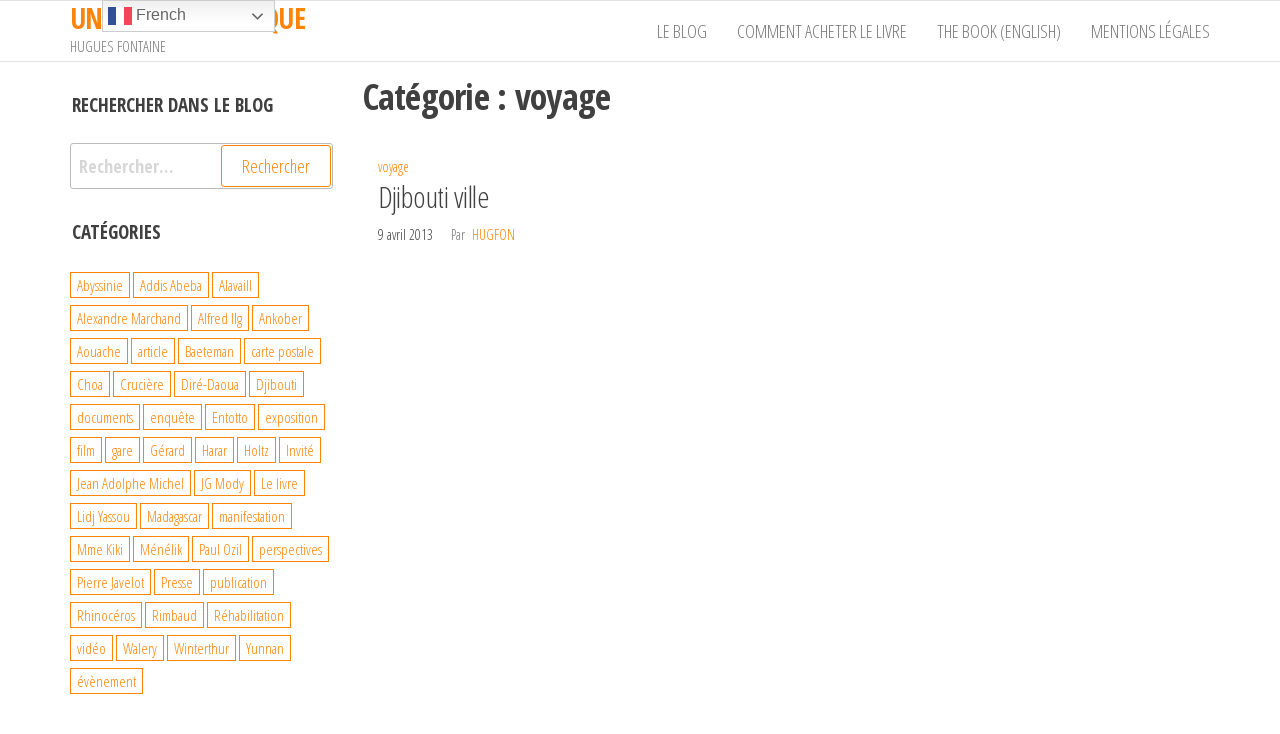

--- FILE ---
content_type: text/html; charset=UTF-8
request_url: https://www.africantrain.org/category/voyage
body_size: 9663
content:
<!DOCTYPE html>
<html lang="fr-FR">
    <head>
        <meta charset="UTF-8">
        <meta name="viewport" content="width=device-width, initial-scale=1">
        <link rel="profile" href="http://gmpg.org/xfn/11">
        <title>voyage &#8211; UN TRAIN EN AFRIQUE</title>
<meta name='robots' content='max-image-preview:large' />
<link rel='dns-prefetch' href='//fonts.googleapis.com' />
<link href='https://fonts.gstatic.com' crossorigin rel='preconnect' />
<link rel="alternate" type="application/rss+xml" title="UN TRAIN EN AFRIQUE &raquo; Flux" href="https://www.africantrain.org/feed" />
<link rel="alternate" type="application/rss+xml" title="UN TRAIN EN AFRIQUE &raquo; Flux des commentaires" href="https://www.africantrain.org/comments/feed" />
<link rel="alternate" type="application/rss+xml" title="UN TRAIN EN AFRIQUE &raquo; Flux de la catégorie voyage" href="https://www.africantrain.org/category/voyage/feed" />
<style id='wp-img-auto-sizes-contain-inline-css' type='text/css'>
img:is([sizes=auto i],[sizes^="auto," i]){contain-intrinsic-size:3000px 1500px}
/*# sourceURL=wp-img-auto-sizes-contain-inline-css */
</style>
<style id='wp-emoji-styles-inline-css' type='text/css'>

	img.wp-smiley, img.emoji {
		display: inline !important;
		border: none !important;
		box-shadow: none !important;
		height: 1em !important;
		width: 1em !important;
		margin: 0 0.07em !important;
		vertical-align: -0.1em !important;
		background: none !important;
		padding: 0 !important;
	}
/*# sourceURL=wp-emoji-styles-inline-css */
</style>
<style id='wp-block-library-inline-css' type='text/css'>
:root{--wp-block-synced-color:#7a00df;--wp-block-synced-color--rgb:122,0,223;--wp-bound-block-color:var(--wp-block-synced-color);--wp-editor-canvas-background:#ddd;--wp-admin-theme-color:#007cba;--wp-admin-theme-color--rgb:0,124,186;--wp-admin-theme-color-darker-10:#006ba1;--wp-admin-theme-color-darker-10--rgb:0,107,160.5;--wp-admin-theme-color-darker-20:#005a87;--wp-admin-theme-color-darker-20--rgb:0,90,135;--wp-admin-border-width-focus:2px}@media (min-resolution:192dpi){:root{--wp-admin-border-width-focus:1.5px}}.wp-element-button{cursor:pointer}:root .has-very-light-gray-background-color{background-color:#eee}:root .has-very-dark-gray-background-color{background-color:#313131}:root .has-very-light-gray-color{color:#eee}:root .has-very-dark-gray-color{color:#313131}:root .has-vivid-green-cyan-to-vivid-cyan-blue-gradient-background{background:linear-gradient(135deg,#00d084,#0693e3)}:root .has-purple-crush-gradient-background{background:linear-gradient(135deg,#34e2e4,#4721fb 50%,#ab1dfe)}:root .has-hazy-dawn-gradient-background{background:linear-gradient(135deg,#faaca8,#dad0ec)}:root .has-subdued-olive-gradient-background{background:linear-gradient(135deg,#fafae1,#67a671)}:root .has-atomic-cream-gradient-background{background:linear-gradient(135deg,#fdd79a,#004a59)}:root .has-nightshade-gradient-background{background:linear-gradient(135deg,#330968,#31cdcf)}:root .has-midnight-gradient-background{background:linear-gradient(135deg,#020381,#2874fc)}:root{--wp--preset--font-size--normal:16px;--wp--preset--font-size--huge:42px}.has-regular-font-size{font-size:1em}.has-larger-font-size{font-size:2.625em}.has-normal-font-size{font-size:var(--wp--preset--font-size--normal)}.has-huge-font-size{font-size:var(--wp--preset--font-size--huge)}.has-text-align-center{text-align:center}.has-text-align-left{text-align:left}.has-text-align-right{text-align:right}.has-fit-text{white-space:nowrap!important}#end-resizable-editor-section{display:none}.aligncenter{clear:both}.items-justified-left{justify-content:flex-start}.items-justified-center{justify-content:center}.items-justified-right{justify-content:flex-end}.items-justified-space-between{justify-content:space-between}.screen-reader-text{border:0;clip-path:inset(50%);height:1px;margin:-1px;overflow:hidden;padding:0;position:absolute;width:1px;word-wrap:normal!important}.screen-reader-text:focus{background-color:#ddd;clip-path:none;color:#444;display:block;font-size:1em;height:auto;left:5px;line-height:normal;padding:15px 23px 14px;text-decoration:none;top:5px;width:auto;z-index:100000}html :where(.has-border-color){border-style:solid}html :where([style*=border-top-color]){border-top-style:solid}html :where([style*=border-right-color]){border-right-style:solid}html :where([style*=border-bottom-color]){border-bottom-style:solid}html :where([style*=border-left-color]){border-left-style:solid}html :where([style*=border-width]){border-style:solid}html :where([style*=border-top-width]){border-top-style:solid}html :where([style*=border-right-width]){border-right-style:solid}html :where([style*=border-bottom-width]){border-bottom-style:solid}html :where([style*=border-left-width]){border-left-style:solid}html :where(img[class*=wp-image-]){height:auto;max-width:100%}:where(figure){margin:0 0 1em}html :where(.is-position-sticky){--wp-admin--admin-bar--position-offset:var(--wp-admin--admin-bar--height,0px)}@media screen and (max-width:600px){html :where(.is-position-sticky){--wp-admin--admin-bar--position-offset:0px}}

/*# sourceURL=wp-block-library-inline-css */
</style><style id='global-styles-inline-css' type='text/css'>
:root{--wp--preset--aspect-ratio--square: 1;--wp--preset--aspect-ratio--4-3: 4/3;--wp--preset--aspect-ratio--3-4: 3/4;--wp--preset--aspect-ratio--3-2: 3/2;--wp--preset--aspect-ratio--2-3: 2/3;--wp--preset--aspect-ratio--16-9: 16/9;--wp--preset--aspect-ratio--9-16: 9/16;--wp--preset--color--black: #000000;--wp--preset--color--cyan-bluish-gray: #abb8c3;--wp--preset--color--white: #ffffff;--wp--preset--color--pale-pink: #f78da7;--wp--preset--color--vivid-red: #cf2e2e;--wp--preset--color--luminous-vivid-orange: #ff6900;--wp--preset--color--luminous-vivid-amber: #fcb900;--wp--preset--color--light-green-cyan: #7bdcb5;--wp--preset--color--vivid-green-cyan: #00d084;--wp--preset--color--pale-cyan-blue: #8ed1fc;--wp--preset--color--vivid-cyan-blue: #0693e3;--wp--preset--color--vivid-purple: #9b51e0;--wp--preset--gradient--vivid-cyan-blue-to-vivid-purple: linear-gradient(135deg,rgb(6,147,227) 0%,rgb(155,81,224) 100%);--wp--preset--gradient--light-green-cyan-to-vivid-green-cyan: linear-gradient(135deg,rgb(122,220,180) 0%,rgb(0,208,130) 100%);--wp--preset--gradient--luminous-vivid-amber-to-luminous-vivid-orange: linear-gradient(135deg,rgb(252,185,0) 0%,rgb(255,105,0) 100%);--wp--preset--gradient--luminous-vivid-orange-to-vivid-red: linear-gradient(135deg,rgb(255,105,0) 0%,rgb(207,46,46) 100%);--wp--preset--gradient--very-light-gray-to-cyan-bluish-gray: linear-gradient(135deg,rgb(238,238,238) 0%,rgb(169,184,195) 100%);--wp--preset--gradient--cool-to-warm-spectrum: linear-gradient(135deg,rgb(74,234,220) 0%,rgb(151,120,209) 20%,rgb(207,42,186) 40%,rgb(238,44,130) 60%,rgb(251,105,98) 80%,rgb(254,248,76) 100%);--wp--preset--gradient--blush-light-purple: linear-gradient(135deg,rgb(255,206,236) 0%,rgb(152,150,240) 100%);--wp--preset--gradient--blush-bordeaux: linear-gradient(135deg,rgb(254,205,165) 0%,rgb(254,45,45) 50%,rgb(107,0,62) 100%);--wp--preset--gradient--luminous-dusk: linear-gradient(135deg,rgb(255,203,112) 0%,rgb(199,81,192) 50%,rgb(65,88,208) 100%);--wp--preset--gradient--pale-ocean: linear-gradient(135deg,rgb(255,245,203) 0%,rgb(182,227,212) 50%,rgb(51,167,181) 100%);--wp--preset--gradient--electric-grass: linear-gradient(135deg,rgb(202,248,128) 0%,rgb(113,206,126) 100%);--wp--preset--gradient--midnight: linear-gradient(135deg,rgb(2,3,129) 0%,rgb(40,116,252) 100%);--wp--preset--font-size--small: 13px;--wp--preset--font-size--medium: 20px;--wp--preset--font-size--large: 36px;--wp--preset--font-size--x-large: 42px;--wp--preset--spacing--20: 0.44rem;--wp--preset--spacing--30: 0.67rem;--wp--preset--spacing--40: 1rem;--wp--preset--spacing--50: 1.5rem;--wp--preset--spacing--60: 2.25rem;--wp--preset--spacing--70: 3.38rem;--wp--preset--spacing--80: 5.06rem;--wp--preset--shadow--natural: 6px 6px 9px rgba(0, 0, 0, 0.2);--wp--preset--shadow--deep: 12px 12px 50px rgba(0, 0, 0, 0.4);--wp--preset--shadow--sharp: 6px 6px 0px rgba(0, 0, 0, 0.2);--wp--preset--shadow--outlined: 6px 6px 0px -3px rgb(255, 255, 255), 6px 6px rgb(0, 0, 0);--wp--preset--shadow--crisp: 6px 6px 0px rgb(0, 0, 0);}:where(.is-layout-flex){gap: 0.5em;}:where(.is-layout-grid){gap: 0.5em;}body .is-layout-flex{display: flex;}.is-layout-flex{flex-wrap: wrap;align-items: center;}.is-layout-flex > :is(*, div){margin: 0;}body .is-layout-grid{display: grid;}.is-layout-grid > :is(*, div){margin: 0;}:where(.wp-block-columns.is-layout-flex){gap: 2em;}:where(.wp-block-columns.is-layout-grid){gap: 2em;}:where(.wp-block-post-template.is-layout-flex){gap: 1.25em;}:where(.wp-block-post-template.is-layout-grid){gap: 1.25em;}.has-black-color{color: var(--wp--preset--color--black) !important;}.has-cyan-bluish-gray-color{color: var(--wp--preset--color--cyan-bluish-gray) !important;}.has-white-color{color: var(--wp--preset--color--white) !important;}.has-pale-pink-color{color: var(--wp--preset--color--pale-pink) !important;}.has-vivid-red-color{color: var(--wp--preset--color--vivid-red) !important;}.has-luminous-vivid-orange-color{color: var(--wp--preset--color--luminous-vivid-orange) !important;}.has-luminous-vivid-amber-color{color: var(--wp--preset--color--luminous-vivid-amber) !important;}.has-light-green-cyan-color{color: var(--wp--preset--color--light-green-cyan) !important;}.has-vivid-green-cyan-color{color: var(--wp--preset--color--vivid-green-cyan) !important;}.has-pale-cyan-blue-color{color: var(--wp--preset--color--pale-cyan-blue) !important;}.has-vivid-cyan-blue-color{color: var(--wp--preset--color--vivid-cyan-blue) !important;}.has-vivid-purple-color{color: var(--wp--preset--color--vivid-purple) !important;}.has-black-background-color{background-color: var(--wp--preset--color--black) !important;}.has-cyan-bluish-gray-background-color{background-color: var(--wp--preset--color--cyan-bluish-gray) !important;}.has-white-background-color{background-color: var(--wp--preset--color--white) !important;}.has-pale-pink-background-color{background-color: var(--wp--preset--color--pale-pink) !important;}.has-vivid-red-background-color{background-color: var(--wp--preset--color--vivid-red) !important;}.has-luminous-vivid-orange-background-color{background-color: var(--wp--preset--color--luminous-vivid-orange) !important;}.has-luminous-vivid-amber-background-color{background-color: var(--wp--preset--color--luminous-vivid-amber) !important;}.has-light-green-cyan-background-color{background-color: var(--wp--preset--color--light-green-cyan) !important;}.has-vivid-green-cyan-background-color{background-color: var(--wp--preset--color--vivid-green-cyan) !important;}.has-pale-cyan-blue-background-color{background-color: var(--wp--preset--color--pale-cyan-blue) !important;}.has-vivid-cyan-blue-background-color{background-color: var(--wp--preset--color--vivid-cyan-blue) !important;}.has-vivid-purple-background-color{background-color: var(--wp--preset--color--vivid-purple) !important;}.has-black-border-color{border-color: var(--wp--preset--color--black) !important;}.has-cyan-bluish-gray-border-color{border-color: var(--wp--preset--color--cyan-bluish-gray) !important;}.has-white-border-color{border-color: var(--wp--preset--color--white) !important;}.has-pale-pink-border-color{border-color: var(--wp--preset--color--pale-pink) !important;}.has-vivid-red-border-color{border-color: var(--wp--preset--color--vivid-red) !important;}.has-luminous-vivid-orange-border-color{border-color: var(--wp--preset--color--luminous-vivid-orange) !important;}.has-luminous-vivid-amber-border-color{border-color: var(--wp--preset--color--luminous-vivid-amber) !important;}.has-light-green-cyan-border-color{border-color: var(--wp--preset--color--light-green-cyan) !important;}.has-vivid-green-cyan-border-color{border-color: var(--wp--preset--color--vivid-green-cyan) !important;}.has-pale-cyan-blue-border-color{border-color: var(--wp--preset--color--pale-cyan-blue) !important;}.has-vivid-cyan-blue-border-color{border-color: var(--wp--preset--color--vivid-cyan-blue) !important;}.has-vivid-purple-border-color{border-color: var(--wp--preset--color--vivid-purple) !important;}.has-vivid-cyan-blue-to-vivid-purple-gradient-background{background: var(--wp--preset--gradient--vivid-cyan-blue-to-vivid-purple) !important;}.has-light-green-cyan-to-vivid-green-cyan-gradient-background{background: var(--wp--preset--gradient--light-green-cyan-to-vivid-green-cyan) !important;}.has-luminous-vivid-amber-to-luminous-vivid-orange-gradient-background{background: var(--wp--preset--gradient--luminous-vivid-amber-to-luminous-vivid-orange) !important;}.has-luminous-vivid-orange-to-vivid-red-gradient-background{background: var(--wp--preset--gradient--luminous-vivid-orange-to-vivid-red) !important;}.has-very-light-gray-to-cyan-bluish-gray-gradient-background{background: var(--wp--preset--gradient--very-light-gray-to-cyan-bluish-gray) !important;}.has-cool-to-warm-spectrum-gradient-background{background: var(--wp--preset--gradient--cool-to-warm-spectrum) !important;}.has-blush-light-purple-gradient-background{background: var(--wp--preset--gradient--blush-light-purple) !important;}.has-blush-bordeaux-gradient-background{background: var(--wp--preset--gradient--blush-bordeaux) !important;}.has-luminous-dusk-gradient-background{background: var(--wp--preset--gradient--luminous-dusk) !important;}.has-pale-ocean-gradient-background{background: var(--wp--preset--gradient--pale-ocean) !important;}.has-electric-grass-gradient-background{background: var(--wp--preset--gradient--electric-grass) !important;}.has-midnight-gradient-background{background: var(--wp--preset--gradient--midnight) !important;}.has-small-font-size{font-size: var(--wp--preset--font-size--small) !important;}.has-medium-font-size{font-size: var(--wp--preset--font-size--medium) !important;}.has-large-font-size{font-size: var(--wp--preset--font-size--large) !important;}.has-x-large-font-size{font-size: var(--wp--preset--font-size--x-large) !important;}
/*# sourceURL=global-styles-inline-css */
</style>

<style id='classic-theme-styles-inline-css' type='text/css'>
/*! This file is auto-generated */
.wp-block-button__link{color:#fff;background-color:#32373c;border-radius:9999px;box-shadow:none;text-decoration:none;padding:calc(.667em + 2px) calc(1.333em + 2px);font-size:1.125em}.wp-block-file__button{background:#32373c;color:#fff;text-decoration:none}
/*# sourceURL=/wp-includes/css/classic-themes.min.css */
</style>
<link rel='stylesheet' id='cptch_stylesheet-css' href='https://www.africantrain.org/wp-content/plugins/captcha/css/front_end_style.css?ver=4.4.5' type='text/css' media='all' />
<link rel='stylesheet' id='dashicons-css' href='https://www.africantrain.org/wp-includes/css/dashicons.min.css?ver=6.9' type='text/css' media='all' />
<link rel='stylesheet' id='cptch_desktop_style-css' href='https://www.africantrain.org/wp-content/plugins/captcha/css/desktop_style.css?ver=4.4.5' type='text/css' media='all' />
<link rel='stylesheet' id='contact-form-7-css' href='https://www.africantrain.org/wp-content/plugins/contact-form-7/includes/css/styles.css?ver=6.1.4' type='text/css' media='all' />
<link rel='stylesheet' id='bootstrap-css' href='https://www.africantrain.org/wp-content/themes/popularis/assets/css/bootstrap.css?ver=3.3.7' type='text/css' media='all' />
<link rel='stylesheet' id='popularis-stylesheet-css' href='https://www.africantrain.org/wp-content/themes/popularis/style.css?ver=6.9' type='text/css' media='all' />
<link rel='stylesheet' id='popularis-star-css' href='https://www.africantrain.org/wp-content/themes/popularis-star/style.css?ver=1.0.5' type='text/css' media='all' />
<link rel='stylesheet' id='mmenu-light-css' href='https://www.africantrain.org/wp-content/themes/popularis/assets/css/mmenu-light.css?ver=1.1' type='text/css' media='all' />
<link rel='stylesheet' id='font-awesome-css' href='https://www.africantrain.org/wp-content/themes/popularis/assets/css/font-awesome.min.css?ver=4.7.0' type='text/css' media='all' />
<link rel='stylesheet' id='popularis-fonts-css' href='https://fonts.googleapis.com/css?family=Open+Sans+Condensed%3A300%2C500%2C700&#038;subset=cyrillic%2Ccyrillic-ext%2Cgreek%2Cgreek-ext%2Clatin-ext%2Cvietnamese' type='text/css' media='all' />
<link rel='stylesheet' id='newsletter-css' href='https://www.africantrain.org/wp-content/plugins/newsletter/style.css?ver=9.1.1' type='text/css' media='all' />
<script type="text/javascript" src="https://www.africantrain.org/wp-includes/js/jquery/jquery.min.js?ver=3.7.1" id="jquery-core-js"></script>
<script type="text/javascript" src="https://www.africantrain.org/wp-includes/js/jquery/jquery-migrate.min.js?ver=3.4.1" id="jquery-migrate-js"></script>
<link rel="https://api.w.org/" href="https://www.africantrain.org/wp-json/" /><link rel="alternate" title="JSON" type="application/json" href="https://www.africantrain.org/wp-json/wp/v2/categories/30" /><link rel="EditURI" type="application/rsd+xml" title="RSD" href="https://www.africantrain.org/xmlrpc.php?rsd" />
<meta name="generator" content="WordPress 6.9" />
<link rel="icon" href="https://www.africantrain.org/wp-content/uploads/2015/10/cropped-un_train_en_Afrique_fav-32x32.jpg" sizes="32x32" />
<link rel="icon" href="https://www.africantrain.org/wp-content/uploads/2015/10/cropped-un_train_en_Afrique_fav-192x192.jpg" sizes="192x192" />
<link rel="apple-touch-icon" href="https://www.africantrain.org/wp-content/uploads/2015/10/cropped-un_train_en_Afrique_fav-180x180.jpg" />
<meta name="msapplication-TileImage" content="https://www.africantrain.org/wp-content/uploads/2015/10/cropped-un_train_en_Afrique_fav-270x270.jpg" />
    </head>
    <body id="blog" class="archive category category-voyage category-30 wp-theme-popularis wp-child-theme-popularis-star">
        <a class="skip-link screen-reader-text" href="#site-content">Passer ce contenu</a>        <div class="page-wrap">
                         
<div class="main-menu">
    <nav id="site-navigation" class="navbar navbar-default">     
        <div class="container">   
            <div class="navbar-header">
                                    <div id="main-menu-panel" class="open-panel visible-xs" data-panel="main-menu-panel">
                        <i class="fa fa-bars" aria-hidden="true"></i>
                    </div>
                                                                        <div class="site-heading navbar-brand" >
                    <div class="site-branding-logo">
                                            </div>
                    <div class="site-branding-text">
                                                    <p class="site-title"><a href="https://www.africantrain.org/" rel="home">UN TRAIN EN AFRIQUE</a></p>
                        
                                                    <p class="site-description">
                                HUGUES FONTAINE                            </p>
                                            </div><!-- .site-branding-text -->
                </div>    
            </div>
            <div id="my-menu" class="menu-container"><ul id="menu-hugues" class="nav navbar-nav navbar-right"><li itemscope="itemscope" itemtype="https://www.schema.org/SiteNavigationElement" id="menu-item-21275" class="menu-item menu-item-type-post_type menu-item-object-page current_page_parent menu-item-21275 nav-item"><a title="Le Blog" href="https://www.africantrain.org/une-aventure-industrielle-unique-dans-la-corne-de-lafrique" class="nav-link">Le Blog</a></li>
<li itemscope="itemscope" itemtype="https://www.schema.org/SiteNavigationElement" id="menu-item-23042" class="menu-item menu-item-type-post_type menu-item-object-page menu-item-23042 nav-item"><a title="Comment acheter le livre" href="https://www.africantrain.org/achat-buy-via-paypal" class="nav-link">Comment acheter le livre</a></li>
<li itemscope="itemscope" itemtype="https://www.schema.org/SiteNavigationElement" id="menu-item-21272" class="menu-item menu-item-type-post_type menu-item-object-page menu-item-21272 nav-item"><a title="The book (English)" href="https://www.africantrain.org/the-book-us" class="nav-link">The book (English)</a></li>
<li itemscope="itemscope" itemtype="https://www.schema.org/SiteNavigationElement" id="menu-item-23043" class="menu-item menu-item-type-post_type menu-item-object-page menu-item-23043 nav-item"><a title="Mentions légales" href="https://www.africantrain.org/mentions-legales" class="nav-link">Mentions légales</a></li>
</ul></div>        </div>
            </nav> 
</div>
<div id="site-content" class="container main-container" role="main">
	<div class="page-area">
			 

<div class="row">

    <div class="col-md-9 col-md-push-3">
                    <header class="archive-page-header text-left">
                <h1 class="page-title">Catégorie : <span>voyage</span></h1>            </header><!-- .page-header -->
            <article class="blog-article">
    <div class="post-3071 post type-post status-publish format-standard hentry category-voyage">                    
        <div class="post-item">
                            <div class="news-text-wrap col-md-12">
                    <div class="cats-tags"><div class="cat-links"><a href="https://www.africantrain.org/category/voyage">voyage</a></div></div>                                <h2 class="entry-title"><a href="https://www.africantrain.org/djibouti-ville" rel="bookmark">Djibouti ville</a></h2>                    <span class="posted-date">
                        9 avril 2013                    </span>
                            <span class="author-meta">
            <span class="author-meta-by">Par </span>
            <a href="https://www.africantrain.org/author/admin">
                hugfon            </a>
        </span>
                            <div class="post-excerpt">
                                            </div><!-- .post-excerpt -->
                </div><!-- .news-text-wrap -->

            </div><!-- .post-item -->
        </div>
</article>

    </div>

        <aside id="sidebar" class="col-md-3 col-md-pull-9">
        <div id="search-2" class="widget widget_search"><div class="widget-title"><h3>Rechercher dans le blog</h3></div><form role="search" method="get" class="search-form" action="https://www.africantrain.org/">
				<label>
					<span class="screen-reader-text">Rechercher :</span>
					<input type="search" class="search-field" placeholder="Rechercher…" value="" name="s" />
				</label>
				<input type="submit" class="search-submit" value="Rechercher" />
			</form></div><div id="tag_cloud-3" class="widget widget_tag_cloud"><div class="widget-title"><h3>Catégories</h3></div><div class="tagcloud"><a href="https://www.africantrain.org/category/abyssinie" class="tag-cloud-link tag-link-48 tag-link-position-1" style="font-size: 21.4pt;" aria-label="Abyssinie (86 éléments)">Abyssinie</a>
<a href="https://www.africantrain.org/category/addis-abeba" class="tag-cloud-link tag-link-78 tag-link-position-2" style="font-size: 17.9pt;" aria-label="Addis Abeba (38 éléments)">Addis Abeba</a>
<a href="https://www.africantrain.org/category/alavaill" class="tag-cloud-link tag-link-82 tag-link-position-3" style="font-size: 9pt;" aria-label="Alavaill (4 éléments)">Alavaill</a>
<a href="https://www.africantrain.org/category/alexandre-marchand" class="tag-cloud-link tag-link-24 tag-link-position-4" style="font-size: 20.5pt;" aria-label="Alexandre Marchand (70 éléments)">Alexandre Marchand</a>
<a href="https://www.africantrain.org/category/alfred-ilg" class="tag-cloud-link tag-link-31 tag-link-position-5" style="font-size: 17.2pt;" aria-label="Alfred Ilg (32 éléments)">Alfred Ilg</a>
<a href="https://www.africantrain.org/category/ankober" class="tag-cloud-link tag-link-91 tag-link-position-6" style="font-size: 10.5pt;" aria-label="Ankober (6 éléments)">Ankober</a>
<a href="https://www.africantrain.org/category/aouache" class="tag-cloud-link tag-link-46 tag-link-position-7" style="font-size: 9.8pt;" aria-label="Aouache (5 éléments)">Aouache</a>
<a href="https://www.africantrain.org/category/article" class="tag-cloud-link tag-link-65 tag-link-position-8" style="font-size: 8pt;" aria-label="article (3 éléments)">article</a>
<a href="https://www.africantrain.org/category/baeteman" class="tag-cloud-link tag-link-47 tag-link-position-9" style="font-size: 9pt;" aria-label="Baeteman (4 éléments)">Baeteman</a>
<a href="https://www.africantrain.org/category/carte-postale" class="tag-cloud-link tag-link-67 tag-link-position-10" style="font-size: 15.4pt;" aria-label="carte postale (21 éléments)">carte postale</a>
<a href="https://www.africantrain.org/category/choa" class="tag-cloud-link tag-link-100 tag-link-position-11" style="font-size: 8pt;" aria-label="Choa (3 éléments)">Choa</a>
<a href="https://www.africantrain.org/category/cruciere" class="tag-cloud-link tag-link-27 tag-link-position-12" style="font-size: 11.5pt;" aria-label="Crucière (8 éléments)">Crucière</a>
<a href="https://www.africantrain.org/category/dire-daoua" class="tag-cloud-link tag-link-34 tag-link-position-13" style="font-size: 18.7pt;" aria-label="Diré-Daoua (46 éléments)">Diré-Daoua</a>
<a href="https://www.africantrain.org/category/djibouti" class="tag-cloud-link tag-link-80 tag-link-position-14" style="font-size: 16.8pt;" aria-label="Djibouti (29 éléments)">Djibouti</a>
<a href="https://www.africantrain.org/category/documents" class="tag-cloud-link tag-link-21 tag-link-position-15" style="font-size: 14.8pt;" aria-label="documents (18 éléments)">documents</a>
<a href="https://www.africantrain.org/category/enquete" class="tag-cloud-link tag-link-23 tag-link-position-16" style="font-size: 22pt;" aria-label="enquête (99 éléments)">enquête</a>
<a href="https://www.africantrain.org/category/entotto" class="tag-cloud-link tag-link-90 tag-link-position-17" style="font-size: 8pt;" aria-label="Entotto (3 éléments)">Entotto</a>
<a href="https://www.africantrain.org/category/exposition" class="tag-cloud-link tag-link-4 tag-link-position-18" style="font-size: 15pt;" aria-label="exposition (19 éléments)">exposition</a>
<a href="https://www.africantrain.org/category/film" class="tag-cloud-link tag-link-84 tag-link-position-19" style="font-size: 9pt;" aria-label="film (4 éléments)">film</a>
<a href="https://www.africantrain.org/category/gare" class="tag-cloud-link tag-link-94 tag-link-position-20" style="font-size: 11.5pt;" aria-label="gare (8 éléments)">gare</a>
<a href="https://www.africantrain.org/category/gerard" class="tag-cloud-link tag-link-26 tag-link-position-21" style="font-size: 15.6pt;" aria-label="Gérard (22 éléments)">Gérard</a>
<a href="https://www.africantrain.org/category/harar" class="tag-cloud-link tag-link-73 tag-link-position-22" style="font-size: 14pt;" aria-label="Harar (15 éléments)">Harar</a>
<a href="https://www.africantrain.org/category/holtz" class="tag-cloud-link tag-link-68 tag-link-position-23" style="font-size: 10.5pt;" aria-label="Holtz (6 éléments)">Holtz</a>
<a href="https://www.africantrain.org/category/invite" class="tag-cloud-link tag-link-58 tag-link-position-24" style="font-size: 10.5pt;" aria-label="Invité (6 éléments)">Invité</a>
<a href="https://www.africantrain.org/category/jean-adolphe-michel" class="tag-cloud-link tag-link-71 tag-link-position-25" style="font-size: 15.2pt;" aria-label="Jean Adolphe Michel (20 éléments)">Jean Adolphe Michel</a>
<a href="https://www.africantrain.org/category/jg-mody" class="tag-cloud-link tag-link-35 tag-link-position-26" style="font-size: 9pt;" aria-label="JG Mody (4 éléments)">JG Mody</a>
<a href="https://www.africantrain.org/category/le-livre" class="tag-cloud-link tag-link-3 tag-link-position-27" style="font-size: 21.7pt;" aria-label="Le livre (93 éléments)">Le livre</a>
<a href="https://www.africantrain.org/category/lidj-yassou" class="tag-cloud-link tag-link-70 tag-link-position-28" style="font-size: 12pt;" aria-label="Lidj Yassou (9 éléments)">Lidj Yassou</a>
<a href="https://www.africantrain.org/category/madagascar" class="tag-cloud-link tag-link-38 tag-link-position-29" style="font-size: 16.3pt;" aria-label="Madagascar (26 éléments)">Madagascar</a>
<a href="https://www.africantrain.org/category/manifestation" class="tag-cloud-link tag-link-6 tag-link-position-30" style="font-size: 9pt;" aria-label="manifestation (4 éléments)">manifestation</a>
<a href="https://www.africantrain.org/category/mme-kiki" class="tag-cloud-link tag-link-66 tag-link-position-31" style="font-size: 9.8pt;" aria-label="Mme Kiki (5 éléments)">Mme Kiki</a>
<a href="https://www.africantrain.org/category/menelik" class="tag-cloud-link tag-link-86 tag-link-position-32" style="font-size: 18.2pt;" aria-label="Ménélik (41 éléments)">Ménélik</a>
<a href="https://www.africantrain.org/category/paul-ozil" class="tag-cloud-link tag-link-43 tag-link-position-33" style="font-size: 9pt;" aria-label="Paul Ozil (4 éléments)">Paul Ozil</a>
<a href="https://www.africantrain.org/category/perspectives" class="tag-cloud-link tag-link-32 tag-link-position-34" style="font-size: 15.4pt;" aria-label="perspectives (21 éléments)">perspectives</a>
<a href="https://www.africantrain.org/category/pierre-javelot" class="tag-cloud-link tag-link-42 tag-link-position-35" style="font-size: 10.5pt;" aria-label="Pierre Javelot (6 éléments)">Pierre Javelot</a>
<a href="https://www.africantrain.org/category/presse" class="tag-cloud-link tag-link-7 tag-link-position-36" style="font-size: 9pt;" aria-label="Presse (4 éléments)">Presse</a>
<a href="https://www.africantrain.org/category/publication" class="tag-cloud-link tag-link-22 tag-link-position-37" style="font-size: 12.4pt;" aria-label="publication (10 éléments)">publication</a>
<a href="https://www.africantrain.org/category/rhinoceros" class="tag-cloud-link tag-link-51 tag-link-position-38" style="font-size: 11pt;" aria-label="Rhinocéros (7 éléments)">Rhinocéros</a>
<a href="https://www.africantrain.org/category/rimbaud" class="tag-cloud-link tag-link-85 tag-link-position-39" style="font-size: 16.5pt;" aria-label="Rimbaud (27 éléments)">Rimbaud</a>
<a href="https://www.africantrain.org/category/rehabilitation" class="tag-cloud-link tag-link-96 tag-link-position-40" style="font-size: 9pt;" aria-label="Réhabilitation (4 éléments)">Réhabilitation</a>
<a href="https://www.africantrain.org/category/video" class="tag-cloud-link tag-link-39 tag-link-position-41" style="font-size: 9pt;" aria-label="vidéo (4 éléments)">vidéo</a>
<a href="https://www.africantrain.org/category/walery" class="tag-cloud-link tag-link-64 tag-link-position-42" style="font-size: 10.5pt;" aria-label="Walery (6 éléments)">Walery</a>
<a href="https://www.africantrain.org/category/winterthur" class="tag-cloud-link tag-link-28 tag-link-position-43" style="font-size: 12.4pt;" aria-label="Winterthur (10 éléments)">Winterthur</a>
<a href="https://www.africantrain.org/category/yunnan" class="tag-cloud-link tag-link-44 tag-link-position-44" style="font-size: 15.8pt;" aria-label="Yunnan (23 éléments)">Yunnan</a>
<a href="https://www.africantrain.org/category/evenement" class="tag-cloud-link tag-link-20 tag-link-position-45" style="font-size: 17.1pt;" aria-label="évènement (31 éléments)">évènement</a></div>
</div><div id="text-3" class="widget widget_text"><div class="widget-title"><h3>Courriel</h3></div>			<div class="textwidget"><a href="mailto:africantrain@hotmail.fr">✎ nous contacter</a></div>
		</div><div id="meta-3" class="widget widget_meta"><div class="widget-title"><h3>Méta</h3></div>
		<ul>
						<li><a href="https://www.africantrain.org/wp-login.php">Connexion</a></li>
			<li><a href="https://www.africantrain.org/feed">Flux des publications</a></li>
			<li><a href="https://www.africantrain.org/comments/feed">Flux des commentaires</a></li>

			<li><a href="https://fr.wordpress.org/">Site de WordPress-FR</a></li>
		</ul>

		</div>    </aside>

</div>

</div><!-- end main-container -->
</div><!-- end page-area -->


 

        <footer id="colophon" class="footer-credits container-fluid">
            <div class="container">
                <div class="footer-credits-text text-center">
                    Fièrement propulsé par <a href="https://wordpress.org/">WordPress</a>                    <span class="sep"> | </span>
                    Thème : <a href="https://populariswp.com/">Popularis Star</a>                </div>
            </div>	
        </footer>
         

</div><!-- end page-wrap -->



<script type="speculationrules">
{"prefetch":[{"source":"document","where":{"and":[{"href_matches":"/*"},{"not":{"href_matches":["/wp-*.php","/wp-admin/*","/wp-content/uploads/*","/wp-content/*","/wp-content/plugins/*","/wp-content/themes/popularis-star/*","/wp-content/themes/popularis/*","/*\\?(.+)"]}},{"not":{"selector_matches":"a[rel~=\"nofollow\"]"}},{"not":{"selector_matches":".no-prefetch, .no-prefetch a"}}]},"eagerness":"conservative"}]}
</script>
<div class="gtranslate_wrapper" id="gt-wrapper-63129965"></div><script type="text/javascript" src="https://www.africantrain.org/wp-includes/js/dist/hooks.min.js?ver=dd5603f07f9220ed27f1" id="wp-hooks-js"></script>
<script type="text/javascript" src="https://www.africantrain.org/wp-includes/js/dist/i18n.min.js?ver=c26c3dc7bed366793375" id="wp-i18n-js"></script>
<script type="text/javascript" id="wp-i18n-js-after">
/* <![CDATA[ */
wp.i18n.setLocaleData( { 'text direction\u0004ltr': [ 'ltr' ] } );
//# sourceURL=wp-i18n-js-after
/* ]]> */
</script>
<script type="text/javascript" src="https://www.africantrain.org/wp-content/plugins/contact-form-7/includes/swv/js/index.js?ver=6.1.4" id="swv-js"></script>
<script type="text/javascript" id="contact-form-7-js-translations">
/* <![CDATA[ */
( function( domain, translations ) {
	var localeData = translations.locale_data[ domain ] || translations.locale_data.messages;
	localeData[""].domain = domain;
	wp.i18n.setLocaleData( localeData, domain );
} )( "contact-form-7", {"translation-revision-date":"2025-02-06 12:02:14+0000","generator":"GlotPress\/4.0.1","domain":"messages","locale_data":{"messages":{"":{"domain":"messages","plural-forms":"nplurals=2; plural=n > 1;","lang":"fr"},"This contact form is placed in the wrong place.":["Ce formulaire de contact est plac\u00e9 dans un mauvais endroit."],"Error:":["Erreur\u00a0:"]}},"comment":{"reference":"includes\/js\/index.js"}} );
//# sourceURL=contact-form-7-js-translations
/* ]]> */
</script>
<script type="text/javascript" id="contact-form-7-js-before">
/* <![CDATA[ */
var wpcf7 = {
    "api": {
        "root": "https:\/\/www.africantrain.org\/wp-json\/",
        "namespace": "contact-form-7\/v1"
    }
};
//# sourceURL=contact-form-7-js-before
/* ]]> */
</script>
<script type="text/javascript" src="https://www.africantrain.org/wp-content/plugins/contact-form-7/includes/js/index.js?ver=6.1.4" id="contact-form-7-js"></script>
<script type="text/javascript" src="https://www.africantrain.org/wp-content/themes/popularis/assets/js/mmenu-light.js?ver=1.1" id="mmenu-js"></script>
<script type="text/javascript" src="https://www.africantrain.org/wp-content/themes/popularis/assets/js/bootstrap.min.js?ver=3.3.7" id="bootstrap-js"></script>
<script type="text/javascript" src="https://www.africantrain.org/wp-content/themes/popularis/assets/js/customscript.js?ver=1.0.13" id="popularis-theme-js-js"></script>
<script type="text/javascript" id="newsletter-js-extra">
/* <![CDATA[ */
var newsletter_data = {"action_url":"https://www.africantrain.org/wp-admin/admin-ajax.php"};
//# sourceURL=newsletter-js-extra
/* ]]> */
</script>
<script type="text/javascript" src="https://www.africantrain.org/wp-content/plugins/newsletter/main.js?ver=9.1.1" id="newsletter-js"></script>
<script type="text/javascript" id="gt_widget_script_63129965-js-before">
/* <![CDATA[ */
window.gtranslateSettings = /* document.write */ window.gtranslateSettings || {};window.gtranslateSettings['63129965'] = {"default_language":"fr","languages":["af","sq","am","ar","hy","az","eu","be","bn","bs","bg","ca","ceb","ny","zh-CN","zh-TW","co","hr","cs","da","nl","en","eo","et","tl","fi","fr","fy","gl","ka","de","el","gu","ht","ha","haw","iw","hi","hmn","hu","is","ig","id","ga","it","ja","jw","kn","kk","km","ko","ku","ky","lo","la","lv","lt","lb","mk","mg","ms","ml","mt","mi","mr","mn","my","ne","no","ps","fa","pl","pt","pa","ro","ru","sm","gd","sr","st","sn","sd","si","sk","sl","so","es","su","sw","sv","tg","ta","te","th","tr","uk","ur","uz","vi","cy","xh","yi","yo","zu"],"url_structure":"none","flag_style":"2d","flag_size":24,"wrapper_selector":"#gt-wrapper-63129965","alt_flags":[],"switcher_open_direction":"top","switcher_horizontal_position":"left","switcher_vertical_position":"top","switcher_text_color":"#666","switcher_arrow_color":"#666","switcher_border_color":"#ccc","switcher_background_color":"#fff","switcher_background_shadow_color":"#efefef","switcher_background_hover_color":"#fff","dropdown_text_color":"#000","dropdown_hover_color":"#fff","dropdown_background_color":"#eee","flags_location":"\/wp-content\/plugins\/gtranslate\/flags\/"};
//# sourceURL=gt_widget_script_63129965-js-before
/* ]]> */
</script><script src="https://www.africantrain.org/wp-content/plugins/gtranslate/js/dwf.js?ver=6.9" data-no-optimize="1" data-no-minify="1" data-gt-orig-url="/category/voyage" data-gt-orig-domain="www.africantrain.org" data-gt-widget-id="63129965" defer></script><script id="wp-emoji-settings" type="application/json">
{"baseUrl":"https://s.w.org/images/core/emoji/17.0.2/72x72/","ext":".png","svgUrl":"https://s.w.org/images/core/emoji/17.0.2/svg/","svgExt":".svg","source":{"concatemoji":"https://www.africantrain.org/wp-includes/js/wp-emoji-release.min.js?ver=6.9"}}
</script>
<script type="module">
/* <![CDATA[ */
/*! This file is auto-generated */
const a=JSON.parse(document.getElementById("wp-emoji-settings").textContent),o=(window._wpemojiSettings=a,"wpEmojiSettingsSupports"),s=["flag","emoji"];function i(e){try{var t={supportTests:e,timestamp:(new Date).valueOf()};sessionStorage.setItem(o,JSON.stringify(t))}catch(e){}}function c(e,t,n){e.clearRect(0,0,e.canvas.width,e.canvas.height),e.fillText(t,0,0);t=new Uint32Array(e.getImageData(0,0,e.canvas.width,e.canvas.height).data);e.clearRect(0,0,e.canvas.width,e.canvas.height),e.fillText(n,0,0);const a=new Uint32Array(e.getImageData(0,0,e.canvas.width,e.canvas.height).data);return t.every((e,t)=>e===a[t])}function p(e,t){e.clearRect(0,0,e.canvas.width,e.canvas.height),e.fillText(t,0,0);var n=e.getImageData(16,16,1,1);for(let e=0;e<n.data.length;e++)if(0!==n.data[e])return!1;return!0}function u(e,t,n,a){switch(t){case"flag":return n(e,"\ud83c\udff3\ufe0f\u200d\u26a7\ufe0f","\ud83c\udff3\ufe0f\u200b\u26a7\ufe0f")?!1:!n(e,"\ud83c\udde8\ud83c\uddf6","\ud83c\udde8\u200b\ud83c\uddf6")&&!n(e,"\ud83c\udff4\udb40\udc67\udb40\udc62\udb40\udc65\udb40\udc6e\udb40\udc67\udb40\udc7f","\ud83c\udff4\u200b\udb40\udc67\u200b\udb40\udc62\u200b\udb40\udc65\u200b\udb40\udc6e\u200b\udb40\udc67\u200b\udb40\udc7f");case"emoji":return!a(e,"\ud83e\u1fac8")}return!1}function f(e,t,n,a){let r;const o=(r="undefined"!=typeof WorkerGlobalScope&&self instanceof WorkerGlobalScope?new OffscreenCanvas(300,150):document.createElement("canvas")).getContext("2d",{willReadFrequently:!0}),s=(o.textBaseline="top",o.font="600 32px Arial",{});return e.forEach(e=>{s[e]=t(o,e,n,a)}),s}function r(e){var t=document.createElement("script");t.src=e,t.defer=!0,document.head.appendChild(t)}a.supports={everything:!0,everythingExceptFlag:!0},new Promise(t=>{let n=function(){try{var e=JSON.parse(sessionStorage.getItem(o));if("object"==typeof e&&"number"==typeof e.timestamp&&(new Date).valueOf()<e.timestamp+604800&&"object"==typeof e.supportTests)return e.supportTests}catch(e){}return null}();if(!n){if("undefined"!=typeof Worker&&"undefined"!=typeof OffscreenCanvas&&"undefined"!=typeof URL&&URL.createObjectURL&&"undefined"!=typeof Blob)try{var e="postMessage("+f.toString()+"("+[JSON.stringify(s),u.toString(),c.toString(),p.toString()].join(",")+"));",a=new Blob([e],{type:"text/javascript"});const r=new Worker(URL.createObjectURL(a),{name:"wpTestEmojiSupports"});return void(r.onmessage=e=>{i(n=e.data),r.terminate(),t(n)})}catch(e){}i(n=f(s,u,c,p))}t(n)}).then(e=>{for(const n in e)a.supports[n]=e[n],a.supports.everything=a.supports.everything&&a.supports[n],"flag"!==n&&(a.supports.everythingExceptFlag=a.supports.everythingExceptFlag&&a.supports[n]);var t;a.supports.everythingExceptFlag=a.supports.everythingExceptFlag&&!a.supports.flag,a.supports.everything||((t=a.source||{}).concatemoji?r(t.concatemoji):t.wpemoji&&t.twemoji&&(r(t.twemoji),r(t.wpemoji)))});
//# sourceURL=https://www.africantrain.org/wp-includes/js/wp-emoji-loader.min.js
/* ]]> */
</script>

</body>
</html>


--- FILE ---
content_type: text/css
request_url: https://www.africantrain.org/wp-content/themes/popularis/style.css?ver=6.9
body_size: 4722
content:
/*
Theme Name: Popularis
Theme URI: https://populariswp.com/popularis/
Author: Themes4WP
Author URI: https://themes4wp.com/
Description: Popularis is a fast, clean and modern-looking responsive multipurpose theme for WordPress. Theme works perfect with any of favorite page builders like Elementor, Beaver Builder, SiteOrigin, Thrive Architect, Divi, Visual Composer, etc. Popularis is WooCommerce ready, lightweight, easy to use, responsive and SEO friendly. Demo: http://popularis.themes4wp.com/ 
Version: 1.1.3
Requires PHP: 5.4
Tested up to: 6.8
License: GNU General Public License v3
License URI: http://www.gnu.org/licenses/gpl.html
Tags: one-column, two-columns, full-width-template, right-sidebar, custom-background, custom-menu, editor-style, featured-images, translation-ready, custom-logo, threaded-comments, footer-widgets, blog, e-commerce
Text Domain: popularis
*/

/* WordPress Core */
.wp-caption {
    background: #fff;
    border: 1px solid #f0f0f0;
    max-width: 96%;
    padding: 5px 3px 10px;
    text-align: center;
}
.wp-caption.alignnone {
    margin: 5px 20px 20px 0;
}
.wp-caption.alignleft {
    margin: 5px 20px 20px 0;
}
.wp-caption.alignright {
    margin: 5px 0 20px 20px;
}
.wp-caption img {
    border: 0 none;
    height: auto;
    margin: 0;
    max-width: 98.5%;
    padding: 0;
    width: auto;
}
.wp-caption p.wp-caption-text {
    font-size: 13px;
    line-height: 17px;
    margin: 0;
    padding: 10px 0 0 0;
    color: #000;
}
.gallery-caption {
    font-weight: bold;
}
.alignnone {
    margin: 5px 20px 20px 0;
}
.aligncenter,
div.aligncenter {
    display: block;
    margin: 5px auto 5px auto;
}
.alignright {
    float: right;
    margin: 5px 0 20px 20px;
}
.alignleft {
    float: left;
    margin: 5px 20px 20px 0;
}
.aligncenter {
    display: block;
    margin: 5px auto 5px auto;
}
a img.alignright {
    float: right;
    margin: 5px 0 20px 20px;
}
a img.alignnone {
    margin: 5px 20px 20px 0;
}
a img.alignleft {
    float: left;
    margin: 5px 20px 20px 0;
}
a img.aligncenter {
    display: block;
    margin-left: auto;
    margin-right: auto;
}
img.alignnone {
    max-width: 96%;
    height: auto;
    width: auto;
}
iframe,
embed {
    max-width: 100%;
}
img {
    max-width: 100%;
    height: auto;
}
.screen-reader-text {
    border: 0;
    clip: rect(1px, 1px, 1px, 1px);
    clip-path: inset(50%);
    height: 1px;
    margin: -1px;
    overflow: hidden;
    padding: 0;
    position: absolute !important;
    width: 1px;
    word-wrap: normal !important;
}
.screen-reader-text:focus {
  background-color: #f1f1f1;
  border-radius: 3px;
  box-shadow: 0 0 2px 2px rgba(0, 0, 0, 0.6);
  clip: auto !important;
  clip-path: none;
  color: #21759b;
  display: block;
  font-size: 14px;
  font-weight: bold;
  height: auto;
  left: 10px;
  line-height: normal;
  padding: 15px 23px 14px;
  text-decoration: none;
  top: 5px;
  width: auto;
  z-index: 100000;
  /* Above WP toolbar. */
}
.size-auto,
.size-full,
.size-large,
.size-medium,
.size-thumbnail {
    max-width: 100%;
    height: auto;
}
.sticky,
.bypostauthor {}
table { 
    width: 100%; 
    border-collapse: collapse; 
}
th { 
    font-weight: bold; 
}
td, th { 
    padding: 6px; 
}
.dropdown-toggle:focus {
    outline: thin dotted;
}
body {
    color: #404040;
    font-weight: 300;
    line-height: 1.6;
    font-size: 18px;
    word-wrap: break-word;
    font-family: 'Open Sans Condensed', "Helvetica Neue", helvetica, arial, sans-serif;
    padding: 0;
}

a, a:active, a:hover, a:focus {
    color: #07bcfd;
    text-decoration: none;
}
a:focus, .dropdown-toggle:focus {
    outline: thin dotted;
}
.page-header a {
    border-bottom: 0;
    color: #000;
}
a:active {
    border-bottom: none;
}
.navbar-nav li.fa {
    display: block;
    position: relative;
}
h1, h2, h3, h4, h5, h6 {
    word-wrap: break-word;
    font-weight: 700;
    letter-spacing: -.02em;
}
html {
    overflow-x: hidden;
    overflow-y: scroll;
    -ms-overflow-y: scroll;
    -ms-overflow-x: hidden;
}
@keyframes showup {
    0% {
        opacity: 0;
    }
    100% {
        opacity: 1;
    }
}
@media screen and (max-width: 782px) {
    .admin-bar #my-menu {
        top: 46px;
    }
}
@media (min-width: 768px) {
    li.menu-item-has-children>a:before {
        font-family: "FontAwesome";
        content: "\f107";
        margin-left: 10px;
        font-size: 15px;
        right: 8px;
        position: absolute;
    }
    li.menu-item-has-children>a.dropdown-item:before {
        right: 6px;
    }
    li li ul.dropdown-menu {
        left: 100%;
        top: 0;
    }
    .navbar-default .navbar-nav > .active a:focus, .navbar-default .navbar-nav > .open a:focus {
        background-color: #fff;
        color: #666;
        outline: thin dotted;
    }
    .navbar-right li li ul.dropdown-menu {
        left: auto;
        right: 100%;
    }
    .navbar-right {
        margin-right: 0;
    }
    .navbar-nav > li > a {
        padding-top: 20px;
        padding-bottom: 20px;
        transition: all 0.5s ease-in-out;
        -moz-transition: all 0.5s ease-in-out;
        -webkit-transition: all 0.5s ease-in-out;
        -o-transition: all 0.5s ease-in-out;
    }
    .navbar-nav > li > a.dropdown-toggle {
        padding-right: 25px;
    }
    .open > .dropdown-menu {
        height: auto;
        visibility: visible;
        opacity: 1;
    }
    .dropdown-menu {
        display: block;
        opacity: 0;
        visibility: hidden;
    }
    .navbar-nav li:hover > .dropdown-menu{
        visibility:visible;
        border-radius: 0;
        transition: all 0.5s ease-in-out;
        -moz-transition: all 0.5s ease-in-out;
        -webkit-transition: all 0.5s ease-in-out;
        -o-transition: all 0.5s ease-in-out;
        opacity: 1;
    }
    #site-navigation .container{
        padding-left: 0;
        padding-right: 0;
    }
    .navbar-default .navbar-nav > .active > a,
    .navbar-default .navbar-nav > .active > a:hover,
    .navbar-default .navbar-nav > .active > a:focus,
    .navbar-default .navbar-nav > .open > a,
    .navbar-default .navbar-nav > .open > a:hover,
    .navbar-default .navbar-nav > .open > a:focus {
        background-color: transparent;
    }
    .menu-container {
        width: 100%;
    }
    .menu-item-has-children li.fa:before {
        top: 6px !important;
    }
    .navbar-center {
        width: 100%;
        text-align: center;
    }
    .navbar-center > li {
        float: none;
        display: inline-block;
    }
    .dropdown-menu {
        display: block;
        opacity: 0;
    }
}
@media (min-width: 600px) {
    .admin-bar #site-navigation.shrink {
        top: 32px;
    }
}

@media (max-width: 767px) {
    .heading-row {
        flex-wrap: wrap;
    }
    #my-menu {
        z-index: 99999;
    }
    .mm {
        visibility: hidden;
        opacity: 0;
    }
    .mm.mm--open {
        visibility: visible;
        opacity: 1;
        z-index: 99999;
    }
    #my-menu .dropdown-menu {
        border-radius: 0;
        -webkit-box-shadow: none;
        box-shadow: none;
        opacity: 0;
        visibility: hidden;
    }
    #my-menu .dropdown-menu.mm--open, #my-menu.mm--open .dropdown.open .dropdown-menu {
        opacity: 1;
        visibility: visible;
    }
    #my-menu .navbar-nav > li > a {
        display: block;
        max-height: 60px;
        padding: 15px 20px;
    }
    #my-menu .dropdown-menu > li > a {
        padding: 15px 20px;
    }
    #my-menu .dropdown-menu > li > a:focus {
        outline: thin dotted;
    }
    .open-panel {
        position: relative;
        float: right;
        cursor: pointer;
        display: block;
        font-size: 28px;
        line-height: 60px;
        padding: 0px 10px;
    }
    .top-bar-section .widget {
        text-align: center !important;
    }
}
.title-tagline-hidden .site-title,
.title-tagline-hidden .site-description {
    position: absolute;
    clip: rect(1px, 1px, 1px, 1px);
}
.main-container {
    background-color: #fff;
}
.navbar > .container .navbar-brand, .navbar > .container-fluid .navbar-brand {
    margin-left: 0;
    padding: 0 0 0 15px;
    height: 60px;
}

#site-navigation {
    min-height: 60px;
}
.navbar-collapse {
    padding-left: 0;
    padding-right: 0;
}
.dropdown-menu > li > a {
    border-bottom: 0;
    padding: 5px 20px 5px 10px;
}
.dropdown-submenu {
    position: relative;
}
.dropdown-submenu>.dropdown-menu {
    top: 0;
    left: 100%;
    margin-top: -6px;
    margin-left: -1px;
    -webkit-border-radius: 0 6px 6px 6px;
    -moz-border-radius: 0 6px 6px;
    border-radius: 0 6px 6px 6px;
}

.dropdown-submenu>a:after {
    display: block;
    content: " ";
    float: right;
    width: 0;
    height: 0;
    border-color: transparent;
    border-style: solid;
    border-width: 5px 0 5px 5px;
    border-left-color: #ccc;
    margin-top: 5px;
    margin-right: -10px;
}

.dropdown-submenu:hover>a:after {
    border-left-color: #fff;
}

.dropdown-submenu.pull-left {
    float: none;
}
.dropdown-submenu.pull-left>.dropdown-menu {
    left: -100%;
    margin-left: 10px;
    -webkit-border-radius: 6px 0 6px 6px;
    -moz-border-radius: 6px 0 6px 6px;
    border-radius: 6px 0 6px 6px;
}
.dropdown-menu > .active > a, .dropdown-menu > .active > a:hover, .dropdown-menu > .active > a:focus {
    background-color: #07bcfd;
}
.navbar-toggle {
    border: 1px solid #ccc;
}
.navbar-inverse .navbar-toggle .icon-bar {
    background-color: #ccc;
}
.navbar-nav > li > a {
    border-bottom: 0;
    text-transform: uppercase;
    vertical-align: middle;
    display: inline-block;
    max-height: 60px;
}
.nav > li.active > a:after, .current-page-parent:after {
    position: absolute;
    content: '';
    top: 0;
    left: 0;
    width: 100%;
    height: 3px;
    background-color: #07bcfd;
    transition: all 0.5s ease-in-out;
    -moz-transition: all 0.5s ease-in-out;
    -webkit-transition: all 0.5s ease-in-out;
    -o-transition: all 0.5s ease-in-out;
}
article {
    clear: both;
    float: left;
    margin-bottom: 40px;
    width: 100%;
}
.archive-page-header h1 {
    margin: 0;
    padding-bottom: 25px;
}
.updated:not(.published) {
    display: none;
}
.space-right {
    margin-right: 10px;
}
.main-content {
    float: left;
    width: 100%;
}
.page-header {
    width: 100%;
    margin: 20px 0;
    text-align: center;
}
.page h1.single-title {
    margin-bottom: 15px;
}
h1.single-title {
    margin: 0;
}
.single-head {
    margin: 0 auto;
    max-width: 700px;
    clear: both;
    margin-bottom: 10px;
}
.single-entry-summary, 
.cats-tags {
    margin-top: 15px;
    width: 100%;
    clear: both;
    margin: 0 auto;
    max-width: 700px;
}
.single-content.row {
    margin-bottom: 60px;
}
.tagcloud a {
    font-size: 15px !important;
    padding: 0px 6px;
    border: 1px solid;
    display: inline-block;
    margin-bottom: 5px;
}
input, textarea {
    background-color: #fff;
    padding: 8px;
    color: #464a4c;
    border-radius: 0;
}
input[type="text"], 
input[type="email"], 
input[type="url"], 
input[type="password"], 
input[type="search"], 
input[type="number"], 
input[type="tel"], 
input[type="range"], 
input[type="date"], 
input[type="month"], 
input[type="week"], 
input[type="time"], 
input[type="datetime"], 
input[type="datetime-local"], 
input[type="color"], 
textarea {
    background-image: -webkit-linear-gradient(rgba(255, 255, 255, 0), rgba(255, 255, 255, 0));
    border: 1px solid #bbb;
    -webkit-border-radius: 3px;
    border-radius: 3px;
    display: block;
    width: 100%;
}
.radio, .checkbox {
    display: inline-block;
}
.radio input[type="radio"], 
.radio-inline input[type="radio"], 
.checkbox input[type="checkbox"], 
.checkbox-inline input[type="checkbox"] {
    position: relative;
    margin-left: 0;
}
select {
    max-width: 100%;
    padding: 5px;
    color: #000;
}
#respond .comment-form-url,
#respond input {
    width: 100%;
    float: left;
}
#respond .comment-form-author,
#respond .comment-form-email {
    width: 50%;
    float: left;
}
#respond .comment-form-author {
    padding-right: 5%;
}
#respond input#wp-comment-cookies-consent {
    width: auto;
    margin-right: 10px;
    top: 5px;
    position: relative;
}
#sidebar {
    display: inline-block;
    max-width: 100%;
}
.page-area {
    padding-top: 15px;
}
.widget {
    word-wrap: break-word;
    -webkit-hyphens: auto;
    -moz-hyphens: auto;
    hyphens: auto;
    margin-bottom: 20px;
    position: relative;
}
.homepage-area .widget {
    margin: 0;
    padding: 0;
}
.widget ul {
    padding-left: 0;
    list-style-type: none;
}
.widget li > ul {
    padding-left: 15px;
}
.widget ul li {
    margin: 4px 0px 0px;
    padding: 0px 0px 4px;
    border-bottom: 1px solid rgba(0, 0, 0, 0.08);
}
.widget ul li:last-child {
    border-bottom: none;
}
.widget-title {
    font-size: 18px;
    position: relative;
    width: 100%;
    clear: both;
    margin-top: 5px;
    margin-bottom: 5px;
    text-transform: uppercase;
    display: block;
}
.widget-title:after {
    content: "";
    position: absolute;
    top: 8px;
    width: 5px;
    background-color: #07bcfd;
    left: 0;
    bottom: 8px;
}
.widget-title h3 {
    font-size: 20px;
    position: relative;
    padding: 10px 20px;
    margin: 0;
    line-height: 22px;
    display: inline-block;
    font-weight: 300;
}
.top-bar-section {
    background-color: #07bcfd;
    color: #fff;
    padding: 5px 0;
    font-size: 14px;
    position: relative;
    z-index: 99;
}
.top-bar-section .widget, .top-bar-section p {
    margin-bottom: 0;
}
.top-bar-section .widget:nth-child(3n-1){
    text-align: center;
}
.top-bar-section .widget:nth-child(3n) {
    text-align: right;
}
.top-bar-section a {
    color: #0e0e0e;
}
h1.site-title, .site-title {
    margin: 0;
    padding: 0;
    font-size: 28px;
    line-height: 34px;
    word-wrap: break-word;
    font-weight: 700;
    color: #000;
    letter-spacing: -.02em;
}
.site-description {
    font-size: 15px;
    line-height: 22px;
    margin: 0;
    position: relative;
    display: inline-block;
}
.site-branding-logo a {
    border: none;
    z-index: 99;
    position: relative;
}
.site-branding-logo img {
    width: auto;
    max-height: 60px;
}
.site-branding-text {
    z-index: 99;
    position: relative;
}
.site-branding-logo, .site-branding-text {
    float: left;
    margin-right: 10px;
}
.site-heading {
    padding-left: 15px;
    padding-right: 15px;
}
.site-heading-sidebar p {
    margin-bottom: 0;
}
.site-heading-sidebar .widget {
    margin-bottom: 8px;
    font-size: 80%;
}
.navbar {
    margin-bottom: 0;
}
.main-menu {
    position: relative;
}

#site-navigation.shrink {
    min-height: 50px;
    position: fixed;
    width: 100%;
    z-index: 999;
    top: 0;
    background-color: #ffffff;
    -webkit-box-shadow: 0 10px 20px -12px rgba(0, 0, 0, 0.42), 0 3px 20px 0 rgba(0, 0, 0, 0.12), 0 8px 10px -5px rgba(0, 0, 0, 0.2);
    box-shadow: 0 10px 20px -12px rgba(0, 0, 0, 0.42), 0 3px 20px 0 rgba(0, 0, 0, 0.12), 0 8px 10px -5px rgba(0, 0, 0, 0.2);
    border: none;
}
#site-navigation {
    background-color: #ffffff;
    border-top: 1px solid #e2e2e2; 
    border-bottom: 1px solid #e2e2e2;
    border-left: none;
    border-right: none;
}
#site-navigation, nav a {
    -webkit-transition: all 0.3s ease;
    transition: all 0.3s ease;
    border-radius: 0;
}
#site-navigation .container {
    position: relative;
}
.featured-thumbnail {
    width: 100%;
    position: relative;
}
.featured-thumbnail img {
    width: 100%;
    text-align: center;
}
.single-page-header {
    color: #fff;
    font-size: 44px;
    font-weight: 700;
}
nav.navigation.pagination {
    text-align: center;
    width: 100%;
    clear: both;
    margin: 20px 0;
    float: left;
}
nav.navigation.pagination .nav-links a, nav.navigation.pagination .current {
    padding: 5px 10px;
    border: none;
    border-radius: 0;
    position: relative;
    z-index: 1;
    border: 1px solid #b5b5b5;
}

nav.navigation.pagination .current {
    color: #000;
    background-color: transparent;
}

#content-footer-section {
    background-color: #1e1e1e;
    color: #ffffff;
    padding: 15px;
    clear: both;
}
#content-footer-section .post-item h2 a {
    color: #fff;
    font-weight: 300;
}
#content-footer-section .widget-title h3 {
    color: #fff;
}
#content-footer-section .posted-date, 
#content-footer-section .comments-meta, 
#content-footer-section .comments-meta a {
    position: relative;
    color: #cacaca;
    font-size: 14px;
    font-weight: 300;
    font-style: italic;
}
.footer-credits {
    background-color: #1e1e1e;
    clear: both;
}
.footer-credits-text {
    padding: 20px 0;
    color: #fff;
}
.site-header {
    padding: 30px 0;
    background-color: #fff;
}

.taxonomy-description {
    margin-bottom: 20px;
}
.single-footer.row {
    clear: both;
}
form.search-form label {
    width: 100%;
    display: block;
}
form.search-form, form.woocommerce-product-search {
    position: relative;
}
.search-submit, .woocommerce-product-search button {
    position: absolute;
    top: 2px;
    right: 2px;
    bottom: 2px;
    line-height: 20px;
}
.search-field {
    width: 100%;
    padding-right: 90px;
    border: 1px solid #e2e2e2;
    border-radius: 3px;
}
input[type="search"].search-field::-webkit-input-placeholder {
    color: #d7d7d7;
}
input[type="search"].search-field:focus::-webkit-input-placeholder {
    color: #f1f1f1;
    padding: 20px 0 0 0;
}
fieldset {
    border: 2px solid #e5e5e5;
    margin: 5px 2px 15px 2px;
    padding: 0.35em 0.625em 0.75em;
}
legend {
    -webkit-box-sizing: border-box;
    -moz-box-sizing: border-box;
    box-sizing: border-box;
    color: inherit;
    display: table;
    max-width: 100%;
    padding: 0;
    white-space: normal;
    width: auto;
    border-bottom: 0;
    padding-left: 5px;
    padding-right: 5px;
}
/* Comments */
.comment-form #comment {
    width: 100%;
}
cite.fn {
    font-weight: bold;
}
a.comment-reply-link {
    border: 1px solid #ccc;
    padding: 10px 20px;
}
.reply {
    margin: 20px 0;
}
.comment-meta.commentmetadata {
    margin: 10px 0;
    font-size: 12px;
    font-style: italic;
}
.comment-body {
    margin-bottom: 40px;
}
.commentlist li {
    list-style-type: none;
}
.error-template {
    padding-bottom: 60px;
}
.btn-default, input[type="submit"], input#submit, button, a.comment-reply-link {
    box-shadow: none;
    transition: all 0.3s ease-in-out;
    -webkit-transition: all 0.3s ease-in-out;
    border: 1px solid;
    border-radius: 3px;
    padding: 10px 20px;
    color: #07bcfd;
    background-color: transparent;
    font-weight: 400;
}
.inner-wrapper {
    display: block;
    margin-bottom: 15px;
}
.content-date-comments {
    display: inline-block;
}
.cat-links, .tags-links {
    display: inline-block;
    width: 100%;
}
.posted-date, .comments-meta {
    margin-right: 15px;
}
.posted-date,
.cat-links a,
.cat-links span,
.tags-links span {
    position: relative;
    font-size: 14px;
}
.tags-links .space-right {
    font-weight: bold;
}
.tags-links a {
    position: relative;
    opacity: 0.8;
    font-size: 14px;
    margin-right: 8px;
}
.post-item {
    margin-bottom: 10px;
}
.post-item h2 {
    font-size: 26px;
    margin-top: 0;
    margin-bottom: 5px;
    font-weight: 700;
}
.post-item h2 a {
    color: #404040;
    font-weight: 300;
    font-size: 40px;
}
.post-item .cats-tags {
    margin: auto;
    max-width: 100%;
}
.news-thumb {
    margin-bottom: 10px;
}
.news-thumb img {
    width: 100%;
}
.post-excerpt {
    display: block;
    clear: both;
}
.author-meta-by {
    opacity: 0.7;
    position: relative;
    font-size: 14px;
}
.author-meta a {
    text-transform: uppercase;
    font-size: 14px;
    margin-left: 4px;
    margin-right: 15px;
}
nav.navigation.post-navigation {
    overflow: hidden;
    margin: 15px 0;
    padding: 15px 0;
    clear: both;
    width: 100%;
    border-top: 1px solid #efefef;
    border-bottom: 1px solid #efefef;
}
.post-navigation .nav-previous {
    float: left;
    width: 50%;
}
.post-navigation .nav-next {
    float: right;
    text-align: right;
    width: 50%;
}
.nav-subtitle {
    background: transparent;
    opacity: 0.8;
    color: initial;
    display: block;
    font-size: 13px;
    text-transform: uppercase;
}
.nav-links {
    width: 100%;
    display: block;
    float: left;
    clear: both;
}
.nav-links .nav-title {
    position: relative;
}
.nav-previous .fa {
    margin-right: 5px;
}
.nav-next .fa {
    margin-left: 5px;
}
